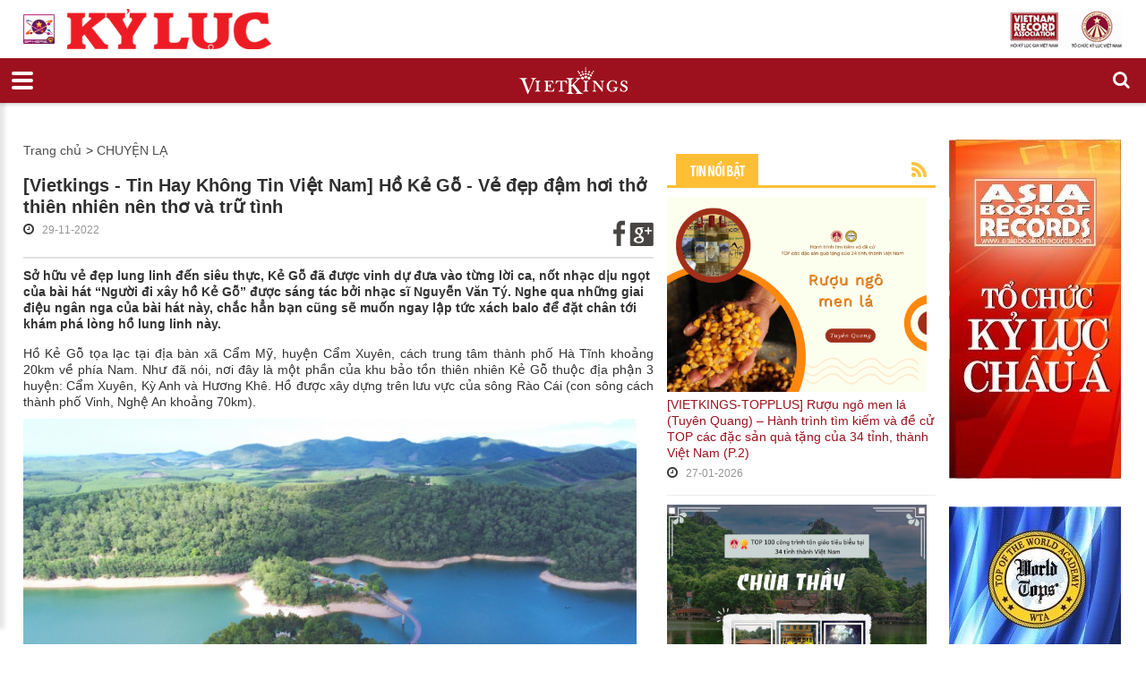

--- FILE ---
content_type: text/html; charset=utf-8
request_url: https://kyluc.vn/tin-tuc/tin-viet-nam/vietkings-tin-hay-khong-tin-viet-nam-ho-ke-go-ve-dep-dam-hoi-tho-thien-nhien-nen-tho-va-tru-tinh
body_size: 20686
content:


<!DOCTYPE html>
<html lang="vi" class="chrome chrome119 unknown js">
<head>
   <meta http-equiv="Content-Type" content="text/html; charset=utf-8">
   <meta http-equiv="content-language" content="vi"/>

    <meta name="viewport" content="width=device-width, initial-scale=1.0, maximum-scale=1.0, user-scalable=0">
    <meta name="format-detection" content="telephone=no">
    <meta property="fb:app_id" content="560931460721596" />
        <meta name="keywords" content="kỷ lục, ky luc, ky luc viet nam, kỷ lục việt nam, vietking, vietkings, xac lap, x&#225;c lập, xac lap ky luc, x&#225;c lập kỷ lục, &#253; ch&#237; kỷ lục, y chi ky luc" />
    <meta name="description" content="HỘI KỶ LỤC GIA VIỆT NAM - TỔ CHỨC KỶ LỤC VIỆT NAM (VIETKINGS)
">
    
<meta charset="utf-8">
    

    <link href="/css/print.style?v=rdMeGTx0yTRfzLUDnMjCe9L2ujT3M4G2TijEfPhEenU1" media="print" rel="stylesheet" type="text/css" />

    <link href="/styles/bt.css?v=mCGkJN4GyS1u3-rBKaOHsguuKmGEyBB65Tg6yujtieg1" media="all" rel="stylesheet" type="text/css" />

    <link href="/styles/Newsdetail.css?v=pKptiR9QYPoUHBIv_aMHe0OvZJ2m8PuXiA2ZjOu03vk1" media="all" rel="stylesheet" type="text/css" />




 
    <link rel="apple-touch-icon-precomposed" href="/Content/icon/57.png" sizes="57x57">
    <link rel="apple-touch-icon-precomposed" href="/Content/icon/76.png" sizes="76x76">
    <link rel="apple-touch-icon-precomposed" href="/Content/icon/120.png" sizes="120x120">
    <link rel="apple-touch-icon-precomposed" href="/Content/icon/152.png" sizes="152x152">
    <link rel="apple-touch-icon-precomposed" href="/Content/icon/180.png" sizes="180x180">
    <link rel="apple-touch-icon-precomposed" href="/Content/icon/192.png" sizes="192x192">
 

    <style type="text/css">table.minh-phu tr td {
    padding: 0 20px;
}</style>
    

    
            <style type="text/css">
            .autoListResult.ui-corner-all {
                border-radius: 0;
            }

            ul.autoListResult {
                list-style: none;
                background: none no-repeat #FFF !important;
                z-index: 999999 !important;
                border: 1px solid #AAAAAA;
                position: absolute;
                width: 180px !important;
                margin-left: 10px;
				display:none;
            }

            .autoListResult .ui-state-focus {
                background: none no-repeat #FFF !important;
            }

            ul.autoListResult.ui-menu .ui-menu-item a {
                padding: 0;
                margin: 0 !important;
                line-height: 22px;
                border-radius: 0;
                border: none;
                color: #000;
                display: block;
                padding-left:6px;
            }

            .ui-helper-hidden-accessible {
                display: none;
            }

            .autoListResult.ui-corner-all {
                border-radius: 0;
                
                width: 188px !important;
            }

                .autoListResult.ui-corner-all li a {
                    color: #000 !important;
                }

        </style>

        <title>[Vietkings - Tin Hay Kh&#244;ng Tin Việt Nam] Hồ Kẻ Gỗ - Vẻ đẹp đậm hơi thở thi&#234;n nhi&#234;n n&#234;n thơ v&#224; trữ t&#236;nh - HỘI KỶ LỤC GIA VIỆT NAM - TỔ CHỨC KỶ LỤC VIỆT NAM(VIETKINGS)</title>
<meta property="og:site_name" content="HỘI KỶ LỤC GIA VIỆT NAM - TỔ CHỨC KỶ LỤC VIỆT NAM(VIETKINGS)" /><meta property="og:url" content="https://kyluc.vn:443/tin-tuc/tin-viet-nam/vietkings-tin-hay-khong-tin-viet-nam-ho-ke-go-ve-dep-dam-hoi-tho-thien-nhien-nen-tho-va-tru-tinh" /><meta property="og:title" content="[Vietkings - Tin Hay Không Tin Việt Nam] Hồ Kẻ Gỗ - Vẻ đẹp đậm hơi thở thiên nhiên nên thơ và trữ tình" /><meta property="og:type" content="news" /><meta property="og:description" content="Sở hữu vẻ đẹp lung linh đến siêu thực, Kẻ Gỗ đã được vinh dự đưa vào từng lời ca, nốt nhạc dịu ngọt của bài hát “Người đi xây hồ Kẻ Gỗ” được sáng tác bởi nhạc sĩ Nguyễn Văn Tý. Nghe qua những giai điệu ngân nga của bài hát này, chắc hẳn bạn cũng sẽ muốn ngay lập tức xách balo để đặt chân tới khám phá lòng hồ lung linh này." /><meta property="og:image" content="http://kyluc.vn/userfiles/upload/images/modules/news/2022/11/28/0_image_2022-11-28_084006878.png" /><meta property="og:image:alt" content="0_image_2022-11-28_084006878.png" /><meta property="og:image:width" content="800" /><meta property="og:image:height" content="496" />

    




<script src="/js/default?v=gfcBCy2l55b4Rli36q6Hm4QMgl5s-GViCzxm6_9nGW01" type="text/javascript"></script>

    
    
<script>
  (function(i,s,o,g,r,a,m){i['GoogleAnalyticsObject']=r;i[r]=i[r]||function(){
  (i[r].q=i[r].q||[]).push(arguments)},i[r].l=1*new Date();a=s.createElement(o),
  m=s.getElementsByTagName(o)[0];a.async=1;a.src=g;m.parentNode.insertBefore(a,m)
  })(window,document,'script','//www.google-analytics.com/analytics.js','ga');

  ga('create', 'UA-29826889-1', 'auto');
  ga('send', 'pageview');

</script></head>
<body>

    <div class="page">
        <!--========================================================
                                    HEADER
          =========================================================-->
        <header class="header_border_none">
            <div id="stuck_container" class="stuck_container">
                <nav class="navbar navbar-default navbar-static-top ">
                    <div class="header-top">
                        <div class="container">
                            <div class="mangset">
                                <a class="ms-l" href="/"><img alt="" src="/Userfiles/Upload/images/logo/sphere.png" style="width: 35px; margin-right: 10px" /> <img alt="" src="/Userfiles/Upload/images/logo/ms-l.png" /> </a> <a class="ms-r" href="/"> <img alt="" src="/Userfiles/Upload/images/logo/ms-r.jpg" /> </a>
                            </div>
                            <div class="wr-logo">
                                <div class="logo">
                                    <a data-type="rd-navbar-brand" href="/"><img alt="" class="logo-main" src="/Userfiles/Upload/images/Logo/logo-2020.jpg" /></a> <a data-type="rd-navbar-brand" href="/" style="float:right; margin-left: 10px;"> <img alt="" class="logo-main" height="93" src="/Userfiles/Upload/images/Logo/logo-sphere.jpg" width="574" /> </a> <a data-type="rd-navbar-brand" href="http://worldrecordsuniversity.co.uk/intl/" style="float:right;" target="_blank"> </a>
                                </div>
                            </div>
                            <div class="wr-min-side">
<a href="/sitemap" class="min-side">Sitemap</a><span>&nbsp; |&nbsp;</span>
<a href="#" class="min-side">Đặt làm trang chủ</a>
<a target="_blank" href="http://vietkings.org" class="flag-en"><img src="/claw/sites/kyluc/images/flag-en.jpg" alt=""></a>
                            </div>
                        </div>
                        <div class="search-form off">
                            <div class="container bg-search-cont">
                                
			<form id="searchboxform-338" method="get" action="/tim-kiem" autocomplete="off">
				
						<label class="search-form_label" for="in">
						<input type="search" id="qsearchboxform-338" name="q" class="search-form_input" maxlength="150" placeholder="T&#236;m kiếm"
							   data-autocompleteurl="/modules/system/search/suggestterms" />
						<span class="search-form_liveout"></span> </label>
						<input type="hidden" data-emptymsg="Please enter keyword to search!" class="searchMessage" />
                <button type="submit" class="search-form_submit fa-search" value="" onclick="return searchModule.searchClick(this, &#39;#searchboxform-338&#39;);" />
			</form>


                            </div>
                        </div>
                    </div>
                    <div class="out-nav">
                        <div class="container">


    <ul class="navbar-nav sf-menu navbar-right" data-type="navbar">
            <li>
                <a href="/" class="" title="Trang chủ">Trang chủ</a>
            </li>
            <li>
                <a href="/gioi-thieu/" class="" title="Giới thiệu">Giới thiệu</a>
            </li>
            <li>
                <a href="/the-story-of-vietkings/" class="" title="THE STORY OF VIETKINGS">THE STORY OF VIETKINGS</a>
            </li>




        <li>
            <a href="/tin-tuc/ky-luc-viet-nam">Kỷ lục Việt Nam</a>
        </li>
        <li>
            <a href="/tin-tuc/ky-luc-dong-duong">Kỷ lục Đ&#244;ng Dương</a>
        </li>
        <li>
            <a href="/tin-tuc/ky-luc-asean">Kỷ lục ASEAN</a>
        </li>
        <li>
            <a href="/tin-tuc/ky-luc-chau-a">Kỷ lục Ch&#226;u &#193;</a>
        </li>
        <li>
            <a href="/tin-tuc/ky-luc-the-gioi">Kỷ lục thế giới</a>
        </li>
        <li>
            <a href="/tin-tuc/doc-ban">Độc Bản</a>
        </li>
        <li>
            <a href="/tin-tuc/thong-tin">Th&#244;ng tin</a>
        </li>
        <li>
            <a href="/tin-tuc/san-ky-luc">S&#224;n kỷ lục</a>
        </li>
        <li>
            <a href="/tin-tuc/de-xuat-ky-luc">Đề xuất kỷ lục</a>
        </li>
        <li>
            <a href="/tin-tuc/cong-dong-ky-luc-gia">Cộng đồng kỷ lục gia</a>
        </li>
        <li>
            <a href="/tin-tuc/top-best">Top - Best</a>
        </li>
        <li>
            <a href="/tin-tuc/hanh-trinh">H&#224;nh tr&#236;nh</a>
        </li>
            <li>
                <a href="/lien-he/" class="last" title="Li&#234;n hệ">Li&#234;n hệ</a>
            </li>
        <li>
            <div class="sform text-right"> <a class="search-form_toggle" href="#"></a> </div>
        </li>
    </ul>

                        </div>
                    </div>
                </nav>
            </div>
        </header>

        <!--========================================================
                                    CONTENT
          =========================================================-->

        <main class="homepage font-sub">
            <div class="container">

                <div class="col-md-12 col-sm-12 col-xs-12 show-print">
                    <div class="wr-logo-print">
                        <a data-type="rd-navbar-brand" href="/"><img alt="" class="logo-main" src="/Userfiles/Upload/images/Logo/logo-2020.jpg" /></a> <a data-type="rd-navbar-brand" href="/" style="float:right; margin-left: 10px;"> <img alt="" class="logo-main" height="93" src="/Userfiles/Upload/images/Logo/logo-sphere.jpg" width="574" /> </a> <a data-type="rd-navbar-brand" href="http://worldrecordsuniversity.co.uk/intl/" style="float:right;" target="_blank"> </a>
                    </div>
                    <div class="nav-print">


    <ul class="navbar-nav sf-menu navbar-right" data-type="navbar">
            <li>
                <a href="/" class="" title="Trang chủ">Trang chủ</a>
            </li>
            <li>
                <a href="/gioi-thieu/" class="" title="Giới thiệu">Giới thiệu</a>
            </li>
            <li>
                <a href="/the-story-of-vietkings/" class="" title="THE STORY OF VIETKINGS">THE STORY OF VIETKINGS</a>
            </li>




        <li>
            <a href="/tin-tuc/ky-luc-viet-nam">Kỷ lục Việt Nam</a>
        </li>
        <li>
            <a href="/tin-tuc/ky-luc-dong-duong">Kỷ lục Đ&#244;ng Dương</a>
        </li>
        <li>
            <a href="/tin-tuc/ky-luc-asean">Kỷ lục ASEAN</a>
        </li>
        <li>
            <a href="/tin-tuc/ky-luc-chau-a">Kỷ lục Ch&#226;u &#193;</a>
        </li>
        <li>
            <a href="/tin-tuc/ky-luc-the-gioi">Kỷ lục thế giới</a>
        </li>
        <li>
            <a href="/tin-tuc/doc-ban">Độc Bản</a>
        </li>
        <li>
            <a href="/tin-tuc/thong-tin">Th&#244;ng tin</a>
        </li>
        <li>
            <a href="/tin-tuc/san-ky-luc">S&#224;n kỷ lục</a>
        </li>
        <li>
            <a href="/tin-tuc/de-xuat-ky-luc">Đề xuất kỷ lục</a>
        </li>
        <li>
            <a href="/tin-tuc/cong-dong-ky-luc-gia">Cộng đồng kỷ lục gia</a>
        </li>
        <li>
            <a href="/tin-tuc/top-best">Top - Best</a>
        </li>
        <li>
            <a href="/tin-tuc/hanh-trinh">H&#224;nh tr&#236;nh</a>
        </li>
            <li>
                <a href="/lien-he/" class="last" title="Li&#234;n hệ">Li&#234;n hệ</a>
            </li>
        <li>
            <div class="sform text-right"> <a class="search-form_toggle" href="#"></a> </div>
        </li>
    </ul>

                    </div>
                </div>

                <div class="row">
                    <div class="col-md-7 col-sm-12 col-xs-12">
                        <div class="cnt-left">
                            


    <div class="wr-bar">
        <ul>
            <li><a href="/" title="">Trang chủ</a></li>
                        <li>
                &gt;
                <a href="/tin-tuc/tin-hay-khong-tin">
                    CHUYỆN LẠ
                </a>
            </li>

        </ul>
    </div>
    <div class="wr-title-dt">

        <h3>
            [Vietkings - Tin Hay Không Tin Việt Nam] Hồ Kẻ Gỗ - Vẻ đẹp đậm hơi thở thiên nhiên nên thơ và trữ tình
        </h3>
        <div class="wr-timer-cm-so">
            <div class="wr-timer-cm">
                <i class="fa fa-clock-o"></i>
                <p class="txt">29-11-2022</p>
            </div>

            <ul class="wr-so">
                <li>
                    <a href="http://www.facebook.com/sharer.php?u=https://kyluc.vn/tin-tuc/tin-viet-nam/vietkings-tin-hay-khong-tin-viet-nam-ho-ke-go-ve-dep-dam-hoi-tho-thien-nhien-nen-tho-va-tru-tinh" target="_blank">
                        <img src="/Claw/Sites/Default/Modules/News/Images/socialnetwork/icon_fb_news.png" alt="">
                    </a>
                </li>
                                <li>
                    <a href="https://plus.google.com/share?url=https://kyluc.vn/tin-tuc/tin-viet-nam/vietkings-tin-hay-khong-tin-viet-nam-ho-ke-go-ve-dep-dam-hoi-tho-thien-nhien-nen-tho-va-tru-tinh" target="_blank">
                        <img src="/Claw/Sites/Default/Modules/News/Images/socialnetwork/icon_g_news.png" alt="">
                    </a>
                </li>
            </ul>

        </div>
    </div>
    <p>
        <strong>
            Sở hữu vẻ đẹp lung linh đến siêu thực, Kẻ Gỗ đã được vinh dự đưa vào từng lời ca, nốt nhạc dịu ngọt của bài hát “Người đi xây hồ Kẻ Gỗ” được sáng tác bởi nhạc sĩ Nguyễn Văn Tý. Nghe qua những giai điệu ngân nga của bài hát này, chắc hẳn bạn cũng sẽ muốn ngay lập tức xách balo để đặt chân tới khám phá lòng hồ lung linh này.
        </strong>
    </p>
    <div class="article-content lazy-img-detail">
        <p class="normalPara" style="box-sizing: border-box; margin: 0px 0px 10px; padding: 0px; font-family: Roboto-Regular, Helvetica, sans-serif; font-size: 16px; text-align: justify;"><span style="font-size:14px;"><span style="font-family:arial,helvetica,sans-serif;">Hồ Kẻ Gỗ tọa lạc tại địa b&agrave;n x&atilde; Cẩm Mỹ, huyện Cẩm Xuy&ecirc;n, c&aacute;ch trung t&acirc;m th&agrave;nh phố H&agrave; Tĩnh khoảng 20km về ph&iacute;a Nam. Như đ&atilde; n&oacute;i, nơi đ&acirc;y l&agrave; một phần của khu bảo tồn thi&ecirc;n nhi&ecirc;n Kẻ Gỗ thuộc địa phận 3 huyện: Cẩm Xuy&ecirc;n, Kỳ Anh v&agrave; Hương Kh&ecirc;. Hồ được x&acirc;y dựng tr&ecirc;n lưu vực của s&ocirc;ng R&agrave;o C&aacute;i (con s&ocirc;ng c&aacute;ch th&agrave;nh phố Vinh, Nghệ An khoảng 70km).</span></span></p>

<table class="MASTERCMS_TPL_TABLE" style="margin: 0px 10px 8px 0px; padding: 0px; border-spacing: 0px; border-collapse: collapse; background-image: none; background-position: 0px 0px; background-size: initial; background-repeat: repeat; background-attachment: scroll; background-origin: initial; background-clip: initial; font-size: 12px; line-height: 14px; width: 685px; max-width: 100%; font-family: Roboto-Regular, Helvetica, sans-serif;">
	<tbody style="box-sizing: border-box; margin: 0px; padding: 0px;">
		<tr style="box-sizing: border-box; margin: 0px; padding: 0px;">
			<td style="box-sizing: border-box; margin: 0px; padding: 0px; text-align: center; line-height: 0;">
			<p style="text-align:center"><a class="fancybox-button" href="https://cdn.petrotimes.vn/stores/news_dataimages/2022/112022/21/10/tp-110-9485-1657268435160-1657268435338211051775820221121105331.jpg?rt=20221121105337" rel="fancybox-button" style="box-sizing: border-box; margin: 0px; padding: 0px; background-color: transparent; color: rgb(51, 51, 51); text-decoration-line: none; border: none;" target="_blank" title="Vẻ đẹp của hồ Kẻ Gỗ không chỉ nằm ở thiên nhiên núi rừng mà điểm nhấn là cây cầu dẫn ra đảo. Ảnh: Tienphong"><img alt="Hồ Kẻ Gỗ - Vẻ đẹp đậm hơi thở thiên nhiên nên thơ và trữ tình" class="__img_mastercms" data-src="https://cdn.petrotimes.vn/stores/news_dataimages/2022/112022/21/10/tp-110-9485-1657268435160-1657268435338211051775820221121105331.jpg?rt=20221121105337" style="box-sizing: border-box; margin: 0px; padding: 0px; vertical-align: middle; max-width: 100%; width: 685px; overflow: hidden; height: auto !important;" title="Hồ Kẻ Gỗ - Vẻ đẹp đậm hơi thở thiên nhiên nên thơ và trữ tình" /></a></p>
			</td>
		</tr>
		<tr style="box-sizing: border-box; margin: 0px; padding: 0px;">
			<td style="box-sizing: border-box; margin: 0px; padding: 8px; background-color: rgb(229, 229, 229); font-size: 14px; font-style: italic; line-height: 1.6; text-align: center;"><span style="font-size:14px;"><span style="font-family:arial,helvetica,sans-serif;">Vẻ đẹp của hồ Kẻ Gỗ kh&ocirc;ng chỉ nằm ở thi&ecirc;n nhi&ecirc;n n&uacute;i rừng m&agrave; điểm nhấn l&agrave; c&acirc;y cầu dẫn ra đảo. Ảnh: Tienphong</span></span></td>
		</tr>
	</tbody>
</table>

<p class="normalPara" style="box-sizing: border-box; margin: 0px 0px 10px; padding: 0px; font-family: Roboto-Regular, Helvetica, sans-serif; font-size: 16px; text-align: justify;"><span style="font-size:14px;"><span style="font-family:arial,helvetica,sans-serif;"><span style="box-sizing: border-box; margin: 0px; padding: 0px; font-weight: 700;">Hồ Kẻ Gỗ</span>&nbsp;sở hữu vẻ đẹp hoang sơ nhưng cũng kh&ocirc;ng k&eacute;m phần hữu t&igrave;nh so với những hồ nước tự nhi&ecirc;n kh&aacute;c. Du kh&aacute;ch đến đ&acirc;y sẽ được thả m&igrave;nh giữa thi&ecirc;n nhi&ecirc;n bao la v&agrave; hoang sơ, với những d&atilde;y n&uacute;i, ngọn đồi xa xa tạo th&agrave;nh những bờ đ&ecirc; tự nhi&ecirc;n cho hồ, khung cảnh xanh m&aacute;t phủ k&iacute;n c&acirc;y xanh. Thấp tho&aacute;ng giữa hồ l&agrave; một v&agrave;i chiếc thuyền nhỏ của ngư phủ khiến du kh&aacute;ch cảm nhận r&otilde; đời sống thanh b&igrave;nh, giản dị. Tất cả đều sẽ được phản chiếu qua chiếc &ldquo;gương&rdquo; tại hồ, với l&agrave;n nước trong xanh tươi m&aacute;t, khiến mọi thứ trong mắt du kh&aacute;ch trở n&ecirc;n lung linh v&agrave; n&ecirc;n thơ hơn bao giờ hết.</span></span></p>

<table class="MASTERCMS_TPL_TABLE" style="margin: 0px 10px 8px 0px; padding: 0px; border-spacing: 0px; border-collapse: collapse; background-image: none; background-position: 0px 0px; background-size: initial; background-repeat: repeat; background-attachment: scroll; background-origin: initial; background-clip: initial; font-size: 12px; line-height: 14px; width: 685px; max-width: 100%; font-family: Roboto-Regular, Helvetica, sans-serif;">
	<tbody style="box-sizing: border-box; margin: 0px; padding: 0px;">
		<tr style="box-sizing: border-box; margin: 0px; padding: 0px;">
			<td style="box-sizing: border-box; margin: 0px; padding: 0px; text-align: center; line-height: 0;">
			<p style="text-align:center"><a class="fancybox-button" href="https://cdn.petrotimes.vn/stores/news_dataimages/2022/112022/21/10/520221121105326.jpg?rt=20221121105514" rel="fancybox-button" style="box-sizing: border-box; margin: 0px; padding: 0px; background-color: transparent; color: rgb(51, 51, 51); text-decoration-line: none; border: none;" target="_blank"><img alt="Hồ Kẻ Gỗ - Vẻ đẹp đậm hơi thở thiên nhiên nên thơ và trữ tình" class="__img_mastercms" data-src="https://cdn.petrotimes.vn/stores/news_dataimages/2022/112022/21/10/520221121105326.jpg?rt=20221121105514" style="box-sizing: border-box; margin: 0px; padding: 0px; vertical-align: middle; max-width: 100%; width: 685px; overflow: hidden; height: auto !important;" title="Hồ Kẻ Gỗ - Vẻ đẹp đậm hơi thở thiên nhiên nên thơ và trữ tình" /></a></p>
			</td>
		</tr>
	</tbody>
</table>

<p class="normalPara" style="box-sizing: border-box; margin: 0px 0px 10px; padding: 0px; font-family: Roboto-Regular, Helvetica, sans-serif; font-size: 16px; text-align: justify;"><span style="font-size:14px;"><span style="font-family:arial,helvetica,sans-serif;">V&agrave;o những ng&agrave;y h&egrave; nắng n&oacute;ng, hay những l&uacute;c cần được t&igrave;m sự y&ecirc;n b&igrave;nh, nơi đ&acirc;y ch&iacute;nh l&agrave; chốn l&yacute; tưởng để du kh&aacute;ch c&oacute; thể bỏ lại sau lưng những muộn phiền, tạm g&aacute;c lại những lo &acirc;u m&agrave; đến đ&acirc;y h&ograve;a m&igrave;nh v&agrave;o kh&ocirc;ng gian bao la của n&uacute;i rừng, h&iacute;t thở kh&ocirc;ng kh&iacute; trong l&agrave;nh, ngắm nh&igrave;n mặt hồ m&ecirc;nh m&ocirc;ng c&ugrave;ng với lắng nghe tiếng gi&oacute; trời.</span></span></p>

<p class="normalPara" style="box-sizing: border-box; margin: 0px 0px 10px; padding: 0px; font-family: Roboto-Regular, Helvetica, sans-serif; font-size: 16px; text-align: justify;"><span style="font-size:14px;"><span style="font-family:arial,helvetica,sans-serif;">Đặt ch&acirc;n tới đ&acirc;y, mọi người sẽ c&oacute; cơ hội để tham quan v&agrave; check in được c&aacute;c khung cảnh đẹp nhất như:</span></span></p>

<section id="adop-hybrid-2435" style="box-sizing: border-box; margin: 0px 0px 0px auto; padding: 0px; display: flex; font-family: Roboto-Regular, Helvetica, sans-serif; font-size: 16px; width: auto; justify-content: center; text-align: center;">
<div class="adsLeftCol clearfix" style="box-sizing: border-box; margin: 0px; padding: 0px 0px 10px; clear: both;">
<div class="clearfix" style="box-sizing: border-box; margin: 0px; padding: 0px; clear: both;">&nbsp;</div>
</div>
</section>

<table class="MASTERCMS_TPL_TABLE" style="margin: 0px 10px 8px 0px; padding: 0px; border-spacing: 0px; border-collapse: collapse; background-image: none; background-position: 0px 0px; background-size: initial; background-repeat: repeat; background-attachment: scroll; background-origin: initial; background-clip: initial; font-size: 12px; line-height: 14px; width: 685px; max-width: 100%; font-family: Roboto-Regular, Helvetica, sans-serif;">
	<tbody style="box-sizing: border-box; margin: 0px; padding: 0px;">
		<tr style="box-sizing: border-box; margin: 0px; padding: 0px;">
			<td style="box-sizing: border-box; margin: 0px; padding: 0px; text-align: center; line-height: 0;">
			<p style="text-align:center"><a class="fancybox-button" href="https://cdn.petrotimes.vn/stores/news_dataimages/2022/112022/21/10/tp-ho-09-66-1657268420912-1657268421030152572763020221121105334.jpg?rt=20221121110330" rel="fancybox-button" style="box-sizing: border-box; margin: 0px; padding: 0px; background-color: transparent; color: rgb(51, 51, 51); text-decoration-line: none; border: none;" target="_blank"><img alt="Hồ Kẻ Gỗ - Vẻ đẹp đậm hơi thở thiên nhiên nên thơ và trữ tình" class="__img_mastercms" data-src="https://cdn.petrotimes.vn/stores/news_dataimages/2022/112022/21/10/tp-ho-09-66-1657268420912-1657268421030152572763020221121105334.jpg?rt=20221121110330" style="box-sizing: border-box; margin: 0px; padding: 0px; vertical-align: middle; max-width: 100%; width: 685px; overflow: hidden; height: auto !important;" title="Hồ Kẻ Gỗ - Vẻ đẹp đậm hơi thở thiên nhiên nên thơ và trữ tình" /></a></p>
			</td>
		</tr>
	</tbody>
</table>

<p class="normalPara" style="box-sizing: border-box; margin: 0px 0px 10px; padding: 0px; font-family: Roboto-Regular, Helvetica, sans-serif; font-size: 16px; text-align: justify;"><span style="font-size:14px;"><span style="font-family:arial,helvetica,sans-serif;"><span style="box-sizing: border-box; margin: 0px; padding: 0px; font-weight: 700;">Du ngoạn tr&ecirc;n hồ</span></span></span></p>

<p class="normalPara" style="box-sizing: border-box; margin: 0px 0px 10px; padding: 0px; font-family: Roboto-Regular, Helvetica, sans-serif; font-size: 16px; text-align: justify;"><span style="font-size:14px;"><span style="font-family:arial,helvetica,sans-serif;">Đầu ti&ecirc;n, khi đến với hồ Kẻ Gỗ du kh&aacute;ch sẽ cảm nhận được sự thư th&aacute;i v&agrave; thoải m&aacute;i nhất m&agrave; nơi đ&acirc;y đem lại. Với kh&ocirc;ng gian hồ rộng, tho&aacute;ng m&aacute;t v&agrave; c&oacute; những cơn gi&oacute; thổi l&agrave;m xua tan đi c&aacute;i nắng của ng&agrave;y h&egrave; oi ả. Đồng thời, du kh&aacute;ch sẽ được nghỉ ngơi rời xa phố phường bụi bặm để c&oacute; những gi&acirc;y ph&uacute;t thư gi&atilde;n nhất.</span></span></p>

<section id="ads-2382" style="box-sizing: border-box; margin: 0px auto; padding: 0px; font-family: Roboto-Regular, Helvetica, sans-serif; font-size: 16px; width: auto; height: auto; justify-content: center; text-align: center;">
<div class="adsLeftCol clearfix" style="box-sizing: border-box; margin: 0px; padding: 0px 0px 10px; clear: both;">
<div class="clearfix" style="box-sizing: border-box; margin: 0px; padding: 0px; clear: both;"><zone id="jp0kuqu2" style="box-sizing: border-box; margin: 0px; padding: 0px;"></zone></div>
</div>
</section>

<p class="normalPara" style="box-sizing: border-box; margin: 0px 0px 10px; padding: 0px; font-family: Roboto-Regular, Helvetica, sans-serif; font-size: 16px; text-align: justify;"><span style="font-size:14px;"><span style="font-family:arial,helvetica,sans-serif;">Bạn c&oacute; thể chọn đi du thuyền kh&aacute;m ph&aacute; l&ograve;ng hồ. Ngồi tr&ecirc;n những chiếc thuyền mộc du kh&aacute;ch sẽ được người d&acirc;n địa phương đưa đi tham quan l&ograve;ng hồ tuyệt đẹp. Mặt hồ phẳng lặng, nước trong xanh du kh&aacute;ch c&oacute; thể thả m&igrave;nh xuống d&ograve;ng nước trong xanh m&aacute;t lạnh của hồ Kẻ Gỗ.</span></span></p>

<p class="normalPara" style="box-sizing: border-box; margin: 0px 0px 10px; padding: 0px; font-family: Roboto-Regular, Helvetica, sans-serif; font-size: 16px; text-align: justify;"><span style="font-size:14px;"><span style="font-family:arial,helvetica,sans-serif;"><span style="box-sizing: border-box; margin: 0px; padding: 0px; font-weight: 700;">Check in tr&agrave;n ch&iacute;nh hồ Kẻ Gỗ</span></span></span></p>

<p class="normalPara" style="box-sizing: border-box; margin: 0px 0px 10px; padding: 0px; font-family: Roboto-Regular, Helvetica, sans-serif; font-size: 16px; text-align: justify;"><span style="font-size:14px;"><span style="font-family:arial,helvetica,sans-serif;">B&ecirc;n cạnh việc tham quan đi thuyền tr&ecirc;n hồ th&igrave; du kh&aacute;ch kh&ocirc;ng n&ecirc;n bỏ lỡ cơ hội để check in tại đ&acirc;y. Du kh&aacute;ch sẽ được chi&ecirc;m ngưỡng một khung cảnh thi&ecirc;n nhi&ecirc;n đẹp m&ecirc; người. C&aacute;c bạn đừng bỏ lỡ cơ hội check in c&aacute;c bức h&igrave;nh đẹp nhất tại hồ Kẻ Gỗ.</span></span></p>

<table class="MASTERCMS_TPL_TABLE" style="margin: 0px 10px 8px 0px; padding: 0px; border-spacing: 0px; border-collapse: collapse; background-image: none; background-position: 0px 0px; background-size: initial; background-repeat: repeat; background-attachment: scroll; background-origin: initial; background-clip: initial; font-size: 12px; line-height: 14px; width: 685px; max-width: 100%; font-family: Roboto-Regular, Helvetica, sans-serif;">
	<tbody style="box-sizing: border-box; margin: 0px; padding: 0px;">
		<tr style="box-sizing: border-box; margin: 0px; padding: 0px;">
			<td style="box-sizing: border-box; margin: 0px; padding: 0px; text-align: center; line-height: 0;">
			<p style="text-align:center"><a class="fancybox-button" href="https://cdn.petrotimes.vn/stores/news_dataimages/2022/112022/21/10/1p-1-5339-1657268450985-165726845114550016877220221121105323.jpg?rt=20221121110342" rel="fancybox-button" style="box-sizing: border-box; margin: 0px; padding: 0px; background-color: transparent; color: rgb(51, 51, 51); text-decoration-line: none; border: none;" target="_blank"><img alt="Hồ Kẻ Gỗ - Vẻ đẹp đậm hơi thở thiên nhiên nên thơ và trữ tình" class="__img_mastercms" data-src="https://cdn.petrotimes.vn/stores/news_dataimages/2022/112022/21/10/1p-1-5339-1657268450985-165726845114550016877220221121105323.jpg?rt=20221121110342" style="box-sizing: border-box; margin: 0px; padding: 0px; vertical-align: middle; max-width: 100%; width: 685px; overflow: hidden; height: auto !important;" title="Hồ Kẻ Gỗ - Vẻ đẹp đậm hơi thở thiên nhiên nên thơ và trữ tình" /></a></p>
			</td>
		</tr>
	</tbody>
</table>

<p class="normalPara" style="box-sizing: border-box; margin: 0px 0px 10px; padding: 0px; font-family: Roboto-Regular, Helvetica, sans-serif; font-size: 16px; text-align: justify;"><span style="font-size:14px;"><span style="font-family:arial,helvetica,sans-serif;"><span style="box-sizing: border-box; margin: 0px; padding: 0px; font-weight: 700;">Check in cầu vượt hồ Kẻ Gỗ</span></span></span></p>

<p class="normalPara" style="box-sizing: border-box; margin: 0px 0px 10px; padding: 0px; font-family: Roboto-Regular, Helvetica, sans-serif; font-size: 16px; text-align: justify;"><span style="font-size:14px;"><span style="font-family:arial,helvetica,sans-serif;">Tại hồ Kẻ Gỗ du kh&aacute;ch kh&ocirc;ng bỏ qua điểm cầu vượt Kẻ Gỗ. Cầu vượt n&agrave;y được rất nhiều du kh&aacute;ch nhận x&eacute;t l&agrave; nơi thơ mộng. Với chiều d&agrave;i khoảng khoảng 132 m&eacute;t v&agrave; uốn h&igrave;nh chữ C nối v&agrave;o đến đền thờ Tổng B&iacute; thư L&ecirc; Duẩn. Đứng từ tr&ecirc;n c&acirc;y cầu vượt Kẻ Gỗ du kh&aacute;ch sẽ kh&ocirc;ng khỏi ngỡ ng&agrave;ng trước vẻ đẹp b&igrave;nh y&ecirc;n ở nơi đ&acirc;y.</span></span></p>

<p class="normalPara" style="box-sizing: border-box; margin: 0px 0px 10px; padding: 0px; font-family: Roboto-Regular, Helvetica, sans-serif; font-size: 16px; text-align: justify;"><span style="font-size:14px;"><span style="font-family:arial,helvetica,sans-serif;"><span style="box-sizing: border-box; margin: 0px; padding: 0px; font-weight: 700;">Gh&eacute; thăm đền thờ Tổng B&iacute; thư L&ecirc; Duẩn</span></span></span></p>

<p class="normalPara" style="box-sizing: border-box; margin: 0px 0px 10px; padding: 0px; font-family: Roboto-Regular, Helvetica, sans-serif; font-size: 16px; text-align: justify;"><span style="font-size:14px;"><span style="font-family:arial,helvetica,sans-serif;">Tại hồ Kẻ Gỗ c&oacute; đền thờ Tổng B&iacute; thư L&ecirc; Duẩn. V&igrave; thế, khi tới đ&acirc;y du kh&aacute;ch kh&ocirc;ng thể bỏ qua địa điểm n&agrave;y. Tới đ&acirc;y, bạn kh&ocirc;ng chỉ d&acirc;ng hương để tưởng nhớ đến c&ocirc;ng lao to lớn của đồng ch&iacute; L&ecirc; Duẩn, c&aacute;c anh h&ugrave;ng liệt sĩ m&agrave; c&ograve;n l&agrave; nơi mọi người c&oacute; thể t&igrave;m hiểu về n&eacute;t văn h&oacute;a nơi n&agrave;y.</span></span></p>

<table class="MASTERCMS_TPL_TABLE" style="margin: 0px 10px 8px 0px; padding: 0px; border-spacing: 0px; border-collapse: collapse; background-image: none; background-position: 0px 0px; background-size: initial; background-repeat: repeat; background-attachment: scroll; background-origin: initial; background-clip: initial; font-size: 12px; line-height: 14px; width: 685px; max-width: 100%; font-family: Roboto-Regular, Helvetica, sans-serif;">
	<tbody style="box-sizing: border-box; margin: 0px; padding: 0px;">
		<tr style="box-sizing: border-box; margin: 0px; padding: 0px;">
			<td style="box-sizing: border-box; margin: 0px; padding: 0px; text-align: center; line-height: 0;">
			<p style="text-align:center"><a class="fancybox-button" href="https://cdn.petrotimes.vn/stores/news_dataimages/2022/112022/21/10/ho220221121105330.jpg?rt=20221121110351" rel="fancybox-button" style="box-sizing: border-box; margin: 0px; padding: 0px; background-color: transparent; color: rgb(51, 51, 51); text-decoration-line: none; border: none;" target="_blank"><img alt="Hồ Kẻ Gỗ - Vẻ đẹp đậm hơi thở thiên nhiên nên thơ và trữ tình" class="__img_mastercms" data-src="https://cdn.petrotimes.vn/stores/news_dataimages/2022/112022/21/10/ho220221121105330.jpg?rt=20221121110351" style="box-sizing: border-box; margin: 0px; padding: 0px; vertical-align: middle; max-width: 100%; width: 685px; overflow: hidden; height: auto !important;" title="Hồ Kẻ Gỗ - Vẻ đẹp đậm hơi thở thiên nhiên nên thơ và trữ tình" /></a></p>
			</td>
		</tr>
	</tbody>
</table>

<p class="normalPara" style="box-sizing: border-box; margin: 0px 0px 10px; padding: 0px; font-family: Roboto-Regular, Helvetica, sans-serif; font-size: 16px; text-align: justify;"><span style="font-size:14px;"><span style="font-family:arial,helvetica,sans-serif;"><span style="box-sizing: border-box; margin: 0px; padding: 0px; font-weight: 700;">Cắm trại hồ Kẻ Gỗ</span></span></span></p>

<p class="normalPara" style="box-sizing: border-box; margin: 0px 0px 10px; padding: 0px; font-family: Roboto-Regular, Helvetica, sans-serif; font-size: 16px; text-align: justify;"><span style="font-size:14px;"><span style="font-family:arial,helvetica,sans-serif;">Hoạt động th&uacute; vị tại hồ Kẻ Gỗ m&agrave; du kh&aacute;ch kh&ocirc;ng thể bỏ qua đ&oacute; l&agrave; cắm trại. Đ&acirc;y ch&iacute;nh l&agrave; hoạt động tuyệt vời để mọi người c&oacute; thể c&ugrave;ng nhau vui vẻ b&ecirc;n người th&acirc;n, bạn b&egrave;. Mọi người n&ecirc;n chuẩn bị đồ ăn mang theo để ăn trưa.</span></span></p>

<p class="normalPara" style="box-sizing: border-box; margin: 0px 0px 10px; padding: 0px; font-family: Roboto-Regular, Helvetica, sans-serif; font-size: 16px; text-align: justify;"><span style="font-size:14px;"><span style="font-family:arial,helvetica,sans-serif;">Ngo&agrave;i mục đ&iacute;ch thủy lợi, nơi đ&acirc;y c&ograve;n được xem l&agrave; khu du lịch sinh th&aacute;i hồ Kẻ Gỗ hấp dẫn của H&agrave; Tĩnh. Đến đ&acirc;y, bạn c&oacute; thể thu&ecirc; thuyền của người d&acirc;n địa phương, lướt nhẹ tr&ecirc;n mặt nước tĩnh lặng, kh&aacute;m ph&aacute; thi&ecirc;n nhi&ecirc;n hoang sơ v&agrave; ngắm nh&igrave;n vẻ đẹp trữ t&igrave;nh tr&ecirc;n l&ograve;ng hồ rộng lớn.</span></span></p>

<p class="normalPara" style="box-sizing: border-box; margin: 0px 0px 10px; padding: 0px; font-family: Roboto-Regular, Helvetica, sans-serif; font-size: 16px; text-align: right;"><span style="font-size:14px;"><span style="font-family:arial,helvetica,sans-serif;">Theo Petrotimes</span></span></p>

<p class="normalPara" style="box-sizing: border-box; margin: 0px 0px 10px; padding: 0px; font-family: Roboto-Regular, Helvetica, sans-serif; font-size: 16px; text-align: right;"><span style="font-size:14px;"><span style="font-family:arial,helvetica,sans-serif;">https://dulich.petrotimes.vn/ho-ke-go-ve-dep-dam-hoi-tho-thien-nhien-nen-tho-va-tru-tinh-671964.html</span></span></p>

    </div>


<div class="group-block">
    <div class="row">
        <div class="col-md-12 col-sm-12 col-xs-12">
            <div class="adv-1 adv-1-mb">
                


    <div data-transit-value="3000">
            <a href="/quang-cao/87/bao-tang-ky-luc-viet-nam-mobile" target=&quot;_blank&quot; title="Bảo t&#224;ng Kỷ lục Việt Nam mobile">
                <img src="/userfiles/upload/images/modules/AdvBanner/0_banner-web-2-08.jpg" alt="Bảo t&#224;ng Kỷ lục Việt Nam mobile" />
            </a>
    </div>

            </div>
            <div class="adv-1">
                


    <div data-transit-value="3000">
            <a href="/quang-cao/320/coca-cola" target=&quot;_blank&quot; title="COCA COLA">
                <img src="/userfiles/upload/images/modules/AdvBanner/0_banner-Coca-Cola-01.jpg" alt="COCA COLA" />
            </a>
    </div>

            </div>
        </div>
    </div>
</div>





                            <div class="wr-tin-khac">
                                


    <div class="title-tk"><h2>Các tin khác</h2></div>
    <div class="row">
            <div class="col-md-4 col-sm-4 col-xs-3 col-ml-6">
                <div class="hot-news-2 setheight">
                        <div class="positionicon">
                            <a href="/tin-tuc/tin-viet-nam/vietkings-tin-hay-khong-tin-viet-nam-chiem-nguong-ky-quan-da-chong-o-quang-ninh"> 
                                <img src="/userfiles/upload/_thumbs/images/modules/news/2022/11/28/0_image_2022-11-28_080416001.png" alt="0_image_2022-11-28_080416001.png" style="width: 213px; height: 160px;" />
                            </a>
                        </div>

                    <p>
                        <a href="/tin-tuc/tin-viet-nam/vietkings-tin-hay-khong-tin-viet-nam-chiem-nguong-ky-quan-da-chong-o-quang-ninh">
                            [Vietkings - Tin Hay Không Tin Việt Nam] Chiêm ngưỡng kỳ quan đá chồng ở Quảng Ninh
                        </a>
                    </p>

                        <i class="fa fa-clock-o"></i>
                        <p class="txt">28-11-2022</p>

                </div>
            </div>
            <div class="col-md-4 col-sm-4 col-xs-3 col-ml-6">
                <div class="hot-news-2 setheight">
                        <div class="positionicon">
                            <a href="/tin-tuc/tin-viet-nam/vietkings-tin-hay-khong-tin-viet-nam-bo-suu-tap-tien-co-viet-nam-doc-nhat-vo-nhi-duoc-dinh-gia-trieu-usd"> 
                                <img src="/userfiles/upload/_thumbs/images/modules/news/2022/11/28/0_image_2022-11-28_080238479.png" alt="0_image_2022-11-28_080238479.png" style="width: 213px; height: 160px;" />
                            </a>
                        </div>

                    <p>
                        <a href="/tin-tuc/tin-viet-nam/vietkings-tin-hay-khong-tin-viet-nam-bo-suu-tap-tien-co-viet-nam-doc-nhat-vo-nhi-duoc-dinh-gia-trieu-usd">
                            [Vietkings - Tin Hay Không Tin Việt Nam] Bộ sưu tập tiền cổ Việt Nam độc nhất vô nhị được định giá triệu USD
                        </a>
                    </p>

                        <i class="fa fa-clock-o"></i>
                        <p class="txt">28-11-2022</p>

                </div>
            </div>
            <div class="col-md-4 col-sm-4 col-xs-3 col-ml-6">
                <div class="hot-news-2 setheight">
                        <div class="positionicon">
                            <a href="/tin-tuc/tin-viet-nam/vietkings-tin-hay-khong-tin-viet-nam-ngam-deo-ngang-tru-tinh-o-doi-thuc-chinh-phuc-cong-troi-co-kinh-tren-dinh-deo"> 
                                <img src="/userfiles/upload/_thumbs/images/modules/news/2022/11/25/0_image_2022-11-25_144339286.png" alt="0_image_2022-11-25_144339286.png" style="width: 213px; height: 160px;" />
                            </a>
                        </div>

                    <p>
                        <a href="/tin-tuc/tin-viet-nam/vietkings-tin-hay-khong-tin-viet-nam-ngam-deo-ngang-tru-tinh-o-doi-thuc-chinh-phuc-cong-troi-co-kinh-tren-dinh-deo">
                            [Vietkings - Tin Hay Không Tin Việt Nam] Ngắm đèo Ngang trữ tình ở đời thực, chinh phục 'cổng trời' cổ kính trên đỉnh đèo
                        </a>
                    </p>

                        <i class="fa fa-clock-o"></i>
                        <p class="txt">26-11-2022</p>

                </div>
            </div>
            <div class="col-md-4 col-sm-4 col-xs-3 col-ml-6">
                <div class="hot-news-2 setheight">
                        <div class="positionicon">
                            <a href="/tin-tuc/tin-viet-nam/vietkings-tin-hay-khong-tin-viet-nam-bau-trang-cung-duong-ven-bien-dep-nhat-viet-nam"> 
                                <img src="/userfiles/upload/_thumbs/images/modules/news/2022/11/23/0_image_2022-11-23_153234976.png" alt="0_image_2022-11-23_153234976.png" style="width: 213px; height: 160px;" />
                            </a>
                        </div>

                    <p>
                        <a href="/tin-tuc/tin-viet-nam/vietkings-tin-hay-khong-tin-viet-nam-bau-trang-cung-duong-ven-bien-dep-nhat-viet-nam">
                            [Vietkings - Tin Hay Không Tin Việt Nam] Bàu Trắng - Cung đường ven biển đẹp nhất Việt Nam
                        </a>
                    </p>

                        <i class="fa fa-clock-o"></i>
                        <p class="txt">25-11-2022</p>

                </div>
            </div>
            <div class="col-md-4 col-sm-4 col-xs-3 col-ml-6">
                <div class="hot-news-2 setheight">
                        <div class="positionicon">
                            <a href="/tin-tuc/tin-viet-nam/vietkings-tin-hay-khong-tin-viet-nam-doc-da-co-cau-truc-la-dep-tua-ai-cap-thu-nho-o-gia-lai"> 
                                <img src="/userfiles/upload/_thumbs/images/modules/news/2022/11/23/0_image_2022-11-23_153455065.png" alt="0_image_2022-11-23_153455065.png" style="width: 213px; height: 160px;" />
                            </a>
                        </div>

                    <p>
                        <a href="/tin-tuc/tin-viet-nam/vietkings-tin-hay-khong-tin-viet-nam-doc-da-co-cau-truc-la-dep-tua-ai-cap-thu-nho-o-gia-lai">
                            [Vietkings - Tin Hay Không Tin Việt Nam] Dốc đá có cấu trúc lạ, đẹp tựa 'Ai Cập thu nhỏ' ở Gia Lai
                        </a>
                    </p>

                        <i class="fa fa-clock-o"></i>
                        <p class="txt">25-11-2022</p>

                </div>
            </div>
            <div class="col-md-4 col-sm-4 col-xs-3 col-ml-6">
                <div class="hot-news-2 setheight">
                        <div class="positionicon">
                            <a href="/tin-tuc/tin-viet-nam/vietkings-tin-hay-khong-tin-viet-nam-dinh-phuong-hoang-quang-ninh-ve-dep-tho-mong-cua-thien-nhien"> 
                                <img src="/userfiles/upload/_thumbs/images/modules/news/2022/11/23/0_image_2022-11-23_151540178.png" alt="0_image_2022-11-23_151540178.png" style="width: 213px; height: 160px;" />
                            </a>
                        </div>

                    <p>
                        <a href="/tin-tuc/tin-viet-nam/vietkings-tin-hay-khong-tin-viet-nam-dinh-phuong-hoang-quang-ninh-ve-dep-tho-mong-cua-thien-nhien">
                            [Vietkings - Tin Hay Không Tin Việt Nam] Đỉnh Phượng Hoàng (Quảng Ninh): Vẻ đẹp thơ mộng của thiên nhiên
                        </a>
                    </p>

                        <i class="fa fa-clock-o"></i>
                        <p class="txt">24-11-2022</p>

                </div>
            </div>
    </div>


                            </div>
                            <!-- /tin khac -->
                            <div class="clearfix"></div>
                            <div class="group-block">
                                <div class="row">
                                    <div class="col-md-12 col-sm-12 col-xs-12">
                                        <div class="adv-1">
                                            


    <div data-transit-value="3000">
    </div>

                                        </div>
                                    </div>
                                </div>
                            </div>
                        </div>
                        <!-- /cnt-left -->
                    </div>
                    <div class="col-md-3 col-sm-6 col-xs-12 mt-mb-0">
                        <div class="cnt-right">
                            <div class="row">
                                <div class="col-md-12 col-sm-12 col-xs-12 smal-pad-l">
                                    <div class="adv-2">
                                        


    <div data-transit-value="3000">
    </div>

                                    </div>
                                </div>
                            </div>
                            <!-- /row -->
                            <div class="row col-smal">
                                <div class="col-md-12 col-sm-12 col-xs-12 smal-pad-l">
                                    <div class="group-block">
                                        


    <div class="title1">
        <h2>Tin nổi bật</h2>
        <a target="_blank" class="rss" href="/rss/tin-noi-bat"><img alt="ico-rss" src="/claw/sites/kyluc/images/ico-rss.png"></a>
    </div>
        <div class="hot-news-2">
                <div class="positionicon">
                    <a href="/tin-tuc/top-best/vietkings-topplus-ruou-ngo-men-la-tuyen-quang-hanh-trinh-tim-kiem-va-de-cu-top-cac-dac-san-qua-tang-cua-34-tinh-thanh-viet-nam-p-02" class="lazy-loading">
                        <img style="width: 290px; height: 178px;" data-src="/userfiles/upload/_thumbs/images/modules/news/2026/1/15/102704_TOP-DAC-SAN-QUA-TANG-7.png" alt="102704_TOP-DAC-SAN-QUA-TANG-7.png" />
                    </a>
                </div>
            <p>
                <a href="/tin-tuc/top-best/vietkings-topplus-ruou-ngo-men-la-tuyen-quang-hanh-trinh-tim-kiem-va-de-cu-top-cac-dac-san-qua-tang-cua-34-tinh-thanh-viet-nam-p-02">
                    [VIETKINGS-TOPPLUS] Rượu ngô men lá (Tuyên Quang) – Hành trình tìm kiếm và đề cử TOP các đặc sản quà tặng của 34 tỉnh, thành Việt Nam (P.2)
                </a>
            </p>
                <i class="fa fa-clock-o"></i>
                <p class="txt">27-01-2026</p>
        </div>
        <div class="hot-news-2">
                <div class="positionicon">
                    <a href="/tin-tuc/nha-sang-nghiep/wowtimes-vietkings-chua-thay-tai-ha-noi-top-100-cong-trinh-ton-giao-tieu-bieu-tai-34-tinh-thanh-viet-nam-p-37" class="lazy-loading">
                        <img style="width: 290px; height: 178px;" data-src="/userfiles/upload/_thumbs/images/modules/news/2026/1/23/102855_2701-1.png" alt="102855_2701-1.png" />
                    </a>
                </div>
            <p>
                <a href="/tin-tuc/nha-sang-nghiep/wowtimes-vietkings-chua-thay-tai-ha-noi-top-100-cong-trinh-ton-giao-tieu-bieu-tai-34-tinh-thanh-viet-nam-p-37">
                    [WOWTIMES - VIETKINGS] Chùa Thầy tại Hà Nội: Chốn linh thiêng gắn với Thiền sư Từ Đạo Hạnh giữa non nước Sài Sơn - Top 100 công trình tôn giáo tiêu biểu tại 34 tỉnh, thành Việt Nam (P.37)
                </a>
            </p>
                <i class="fa fa-clock-o"></i>
                <p class="txt">27-01-2026</p>
        </div>
        <div class="hot-news-2">
                <div class="positionicon">
                    <a href="/tin-tuc/danh-muc-de-xuat/euri-hanh-trinh-quang-ba-ky-luc-chau-au-p437-hydrovolt-na-uy-nha-may-tai-che-pin-xe-dien-lon-nhat-tai-chau-au" class="lazy-loading">
                        <img style="width: 290px; height: 178px;" data-src="/userfiles/upload/_thumbs/images/modules/news/2026/1/27/0_Hydrovolt.jpg" alt="0_Hydrovolt.jpg" />
                    </a>
                </div>
            <p>
                <a href="/tin-tuc/danh-muc-de-xuat/euri-hanh-trinh-quang-ba-ky-luc-chau-au-p437-hydrovolt-na-uy-nha-may-tai-che-pin-xe-dien-lon-nhat-tai-chau-au">
                    (EURI) Hành trình quảng bá Kỷ lục châu Âu - P437 - Hydrovolt (Na Uy): Nhà máy tái chế pin xe điện lớn nhất tại châu Âu
                </a>
            </p>
                <i class="fa fa-clock-o"></i>
                <p class="txt">27-01-2026</p>
        </div>

                                    </div>
                                    <div class="hot-news-list group-block cnt-left">
                                        


    <div class="title1">
        <h2>Tin xem nhiều</h2>
        <a target="_blank" class="rss" href="/rss/tin-xem-nhieu-nhat"><img alt="rss-icon" src="/claw/sites/kyluc/images/ico-rss.png"></a>
    </div>
    <ul>
            <li class="list-item">
                    <div class="positionicon">
                        <a class="pic" href="/tin-tuc/de-xuat-ky-luc/cam-nhan-van-hoa-tra-viet-cung-vu-dieu-vu-khuc-thanh-tam-tra-tai-le-hoi-tra-quoc-te-2025">
                            <img src="/userfiles/upload/_thumbs/images/modules/news/2025/11/27/101801_ipiccy_image-14.jpg" alt="101801_ipiccy_image-14.jpg" />
                        </a>
                    </div>

                <div class="cnt">
                    <a href="/tin-tuc/de-xuat-ky-luc/cam-nhan-van-hoa-tra-viet-cung-vu-dieu-vu-khuc-thanh-tam-tra-tai-le-hoi-tra-quoc-te-2025">
                        Cảm nhận tinh hoa văn hóa Trà Việt với sự kiện đồng diễn pha trà và dâng trà của 1.111 trà nương
                    </a>
                        <i class="fa fa-clock-o"></i>
                        <p class="txt">30-11-2025</p>
                </div>
            </li>
            <li class="list-item">
                    <div class="positionicon">
                        <a class="pic" href="/tin-tuc/ky-luc/dalat-hasfarm-ghi-dau-an-ky-luc-voi-bo-hoa-khong-lo-tu-108-giong-hoa-lan-toa-thong-diep-hop-luc-tao-but-pha">
                            <img src="/userfiles/upload/_thumbs/images/modules/news/2025/12/8/101997_ipiccy_image-29.jpg" alt="101997_ipiccy_image-29.jpg" />
                        </a>
                    </div>

                <div class="cnt">
                    <a href="/tin-tuc/ky-luc/dalat-hasfarm-ghi-dau-an-ky-luc-voi-bo-hoa-khong-lo-tu-108-giong-hoa-lan-toa-thong-diep-hop-luc-tao-but-pha">
                        Dalat Hasfarm ghi dấu Kỷ lục với bó hoa khổng lồ từ 108 giống hoa, lan tỏa thông điệp 'Hợp lực tạo Bứt phá'
                    </a>
                        <i class="fa fa-clock-o"></i>
                        <p class="txt">14-12-2025</p>
                </div>
            </li>
            <li class="list-item">
                    <div class="positionicon">
                        <a class="pic" href="/tin-tuc/de-xuat-ky-luc/tu-hao-tinh-than-vo-viet-hoc-sinh-thanh-pho-ho-chi-minh-dong-dien-vo-nhac-vovinam-huong-den-dau-moc-ky-luc-kep-1-trieu-hoc-sinh">
                            <img src="/userfiles/upload/_thumbs/images/modules/news/2025/11/29/101834_ipiccy_image.jpg" alt="101834_ipiccy_image.jpg" />
                        </a>
                    </div>

                <div class="cnt">
                    <a href="/tin-tuc/de-xuat-ky-luc/tu-hao-tinh-than-vo-viet-hoc-sinh-thanh-pho-ho-chi-minh-dong-dien-vo-nhac-vovinam-huong-den-dau-moc-ky-luc-kep-1-trieu-hoc-sinh">
                        Tự hào tinh thần Võ Việt, học sinh toàn Thành phố Hồ Chí Minh đồng diễn võ nhạc Vovinam hướng đến dấu mốc Kỷ lục kép 1 triệu học sinh
                    </a>
                        <i class="fa fa-clock-o"></i>
                        <p class="txt">01-12-2025</p>
                </div>
            </li>
            <li class="list-item">
                    <div class="positionicon">
                        <a class="pic" href="/tin-tuc/ky-luc/khai-mac-le-hoi-tra-quoc-te-world-t-e-a-fest-2025-04-ky-luc-viet-nam-trao-tang-den-cong-ty-cp-che-lam-dong-thuong-hieu-doidep">
                            <img src="/userfiles/upload/_thumbs/images/modules/news/2025/12/4/101921_ipiccy_image-2025-12-05T233408-836.jpg" alt="101921_ipiccy_image-2025-12-05T233408-836.jpg" />
                        </a>
                    </div>

                <div class="cnt">
                    <a href="/tin-tuc/ky-luc/khai-mac-le-hoi-tra-quoc-te-world-t-e-a-fest-2025-04-ky-luc-viet-nam-trao-tang-den-cong-ty-cp-che-lam-dong-thuong-hieu-doidep">
                        Khai mạc Lễ hội Trà Quốc tế - WORLD T.E.A FEST 2025, 04 Kỷ lục Việt Nam trao tặng đến Công ty CP chè Lâm Đồng - Thương hiệu DOIDEP
                    </a>
                        <i class="fa fa-clock-o"></i>
                        <p class="txt">05-12-2025</p>
                </div>
            </li>
            <li class="list-item">
                    <div class="positionicon">
                        <a class="pic" href="/tin-tuc/ky-luc/kn-cam-ranh-ghi-dau-ky-luc-viet-nam-thu-hai-voi-bo-doi-sieu-ha-tang-san-bay-cang-bien-tai-dai-do-thi-bien-caraworld">
                            <img src="/userfiles/upload/_thumbs/images/modules/news/2025/11/3/101322_KYLUC01.jpg" alt="101322_KYLUC01.jpg" />
                        </a>
                    </div>

                <div class="cnt">
                    <a href="/tin-tuc/ky-luc/kn-cam-ranh-ghi-dau-ky-luc-viet-nam-thu-hai-voi-bo-doi-sieu-ha-tang-san-bay-cang-bien-tai-dai-do-thi-bien-caraworld">
                        KN Cam Ranh ghi dấu Kỷ lục Việt Nam lần hai với bộ đôi siêu hạ tầng sân bay - cảng biển tại Đại đô thị biển CaraWorld
                    </a>
                        <i class="fa fa-clock-o"></i>
                        <p class="txt">06-11-2025</p>
                </div>
            </li>
            <li class="list-item">
                    <div class="positionicon">
                        <a class="pic" href="/tin-tuc/nha-sang-nghiep/65-nam-my-pham-thuan-viet-thorakao-nhan-bang-ton-vinh-gia-tri-nien-lich-va-thanh-tuu-viet-nam-tu-wowtimes">
                            <img src="/userfiles/upload/_thumbs/images/modules/news/2025/11/14/101551_ipiccy_image-2025-11-15T163730-053.jpg" alt="101551_ipiccy_image-2025-11-15T163730-053.jpg" />
                        </a>
                    </div>

                <div class="cnt">
                    <a href="/tin-tuc/nha-sang-nghiep/65-nam-my-pham-thuan-viet-thorakao-nhan-bang-ton-vinh-gia-tri-nien-lich-va-thanh-tuu-viet-nam-tu-wowtimes">
                        65 năm tự hào mỹ phẩm thuần Việt: Thorakao đón nhận bằng Tôn vinh giá trị Niên lịch và Thành tựu Việt Nam từ WowTimes
                    </a>
                        <i class="fa fa-clock-o"></i>
                        <p class="txt">15-11-2025</p>
                </div>
            </li>
            <li class="list-item">
                    <div class="positionicon">
                        <a class="pic" href="/tin-tuc/cong-dong-ky-luc-gia/dau-truong-nao-bo-sieu-tri-nho-the-gioi-2025-chinh-thuc-khai-mac-tai-thanh-pho-ho-chi-minh">
                            <img src="/userfiles/upload/_thumbs/images/modules/news/2025/12/12/102076_597891457_1177528601158873_2235000033232084006_n.jpg" alt="102076_597891457_1177528601158873_2235000033232084006_n.jpg" />
                        </a>
                    </div>

                <div class="cnt">
                    <a href="/tin-tuc/cong-dong-ky-luc-gia/dau-truong-nao-bo-sieu-tri-nho-the-gioi-2025-chinh-thuc-khai-mac-tai-thanh-pho-ho-chi-minh">
                        Việt Nam là quốc gia đăng cai, 'Đấu trường não bộ' Siêu trí nhớ Thế giới 2025 chính thức khai mạc tại Thành phố Hồ Chí Minh
                    </a>
                        <i class="fa fa-clock-o"></i>
                        <p class="txt">12-12-2025</p>
                </div>
            </li>
    </ul>

                                    </div>
                                </div>
                            </div>
                            <div class="row">
                                <div class="col-md-12 col-sm-12 col-xs-12 smal-pad-l">
                                    <div class="adv-2">
                                        


    <div data-transit-value="3000">
    </div>

                                    </div>
                                </div>
                            </div>
                            <div class="row">
                                <div class="col-md-12 col-sm-12 col-xs-12 smal-pad-l">
                                    <div class="adv-3">
                                        


    <div data-transit-value="3000">
    </div>

                                    </div>
                                </div>
                            </div>
                            <!-- /row -->
                            <div class="row">
                                <div class="col-md-12 col-sm-12 col-xs-12 smal-pad-l">
                                    <div class="adv-4">
                                        


    <div data-transit-value="3000">
    </div>

                                    </div>
                                </div>
                            </div>
                            <div class="row">
                                <div class="col-md-12 col-sm-12 col-xs-12 smal-pad-l">
                                    <div class="adv-2">
                                        


    <div data-transit-value="3000">
    </div>

                                    </div>
                                </div>
                            </div>
                            <!-- /row -->
                            <div class="row">
                                <div class="col-md-12 col-sm-12 col-xs-12 smal-pad-l">
                                    <div class="adv-5">
                                        


    <div data-transit-value="3000">
    </div>

                                    </div>
                                </div>
                            </div>
                            <!-- /row -->


                        </div>
                    </div>
                    <div class="col-md-2 col-sm-6 col-xs-12">
                        <div class="cnt-right">
                            <div class="row">
                                <div class="col-md-12 col-sm-12 col-xs-12 smal-pad-l">
                                    <div class="adv-2">
                                        


    <div data-transit-value="3000">
            <a href="/quang-cao/49/to-chuc-ky-luc-chau-a" target=&quot;_blank&quot; title="Tổ chức Kỷ lục Ch&#226;u &#193;">
                <img src="/userfiles/upload/images/modules/AdvBanner/49_TO-CHUC-KL-CHAU-A.jpg" alt="Tổ chức Kỷ lục Ch&#226;u &#193;" />
            </a>
    </div>

                                    </div>
                                </div>
                            </div>
                            <!-- /row -->
                            <div class="row">
                                <div class="col-md-12 col-sm-12 col-xs-12 smal-pad-l">
                                    <div class="adv-2">
                                        


    <div data-transit-value="3000">
    </div>

                                    </div>
                                </div>
                            </div>
                            <!-- /row -->
                            <div class="row">
                                <div class="col-md-12 col-sm-12 col-xs-12 smal-pad-l">
                                    <div class="adv-2">
                                        


    <div data-transit-value="3000">
            <a href="/quang-cao/51/vien-top-the-gioi" target=&quot;_blank&quot; title="Viện Top Thế giới">
                <img src="/userfiles/upload/images/modules/AdvBanner/51_BANNER-WEB-28.jpg" alt="Viện Top Thế giới" />
            </a>
    </div>

                                    </div>
                                </div>
                            </div>
                            <!-- /row -->
                            <div class="row">
                                <div class="col-md-12 col-sm-12 col-xs-12 smal-pad-l">
                                    <div class="adv-2">
                                        


    <div data-transit-value="3000">
            <a href="/quang-cao/52/to-chuc-ky-luc-dong-duong" target=&quot;_blank&quot; title="Tổ chức Kỷ lục Đ&#244;ng Dương">
                <img src="/userfiles/upload/images/modules/AdvBanner/52_TO-CHUC-KL-DONG-DUONG.jpg" alt="Tổ chức Kỷ lục Đ&#244;ng Dương" />
            </a>
    </div>

                                    </div>
                                </div>
                            </div>
                            <!-- /row -->

                            <div class="row">
                                <div class="col-md-12 col-sm-12 col-xs-12 smal-pad-l">
                                    <div class="adv-2">
                                        


    <div data-transit-value="3000">
    </div>

                                    </div>
                                </div>
                            </div>
                            <!-- /row -->

                            <div class="row">
                                <div class="col-md-12 col-sm-12 col-xs-12 smal-pad-l">
                                    <div class="adv-2">
                                        


    <div data-transit-value="3000">
            <a href="/quang-cao/54/to-chuc-ky-luc-hoa-ky" target=&quot;_blank&quot; title="Tổ chức Kỷ lục Hoa Kỳ">
                <img src="/userfiles/upload/images/modules/AdvBanner/54_BANNER-WEB-29.jpg" alt="Tổ chức Kỷ lục Hoa Kỳ" />
            </a>
    </div>

                                    </div>
                                </div>
                            </div>
                            <!-- /row -->
                        </div>
                    </div>
                </div>
                <!-- /row -->

            </div>
            <!-- /container -->


            <div class="bottom">
                <div class="container">
                    <div class="row">
                        <div class="col-md-12 col-sm-12 col-xs-12">
                            <nav class="navF">
                                <ul class="navF-list">
	<li class="navF-item first" data-equal-group="2" style="height: 208px;">
	<div class="box_inner"><span class="navF-click"><i class="navF-arrow">text</i></span>

	<div class="box_inner"><a data-type="anotherLink" href="/tin-tuc/cong-dong-ky-luc-gia" title="Informasjon">Cộng đồng kỷ lục gia</a>

	<ul class="navF-submenu">
		<li class="navF-submenu-item"><a data-type="anotherLink" href="/tin-tuc/hoi-dong-tu-van-bao-tro">Hội Đồng Tư Vấn - Bảo Trợ</a></li>
		<li class="navF-submenu-item"><a data-type="anotherLink" href="/tin-tuc/su-kien-ky-luc">Sự kiện kỷ lục</a></li>
		<li class="navF-submenu-item"><a data-type="anotherLink" href="/tin-tuc/giai-thuong-vietkings">Giải thưởng Vietkings</a></li>
		<li class="navF-submenu-item"><a data-type="anotherLink" href="/tin-tuc/chuc-mung">Ch&uacute;c mừng</a></li>
		<li class="navF-submenu-item"><a data-type="anotherLink" href="/tin-tuc/chia-buon">Chia buồn</a></li>
	</ul>
	</div>
	</div>
	</li>
	<li class="navF-item" data-equal-group="2" style="height: 208px;">
	<div class="box_inner"><span class="navF-click"><i class="navF-arrow">text</i></span>
	<div class="box_inner"><a data-type="anotherLink" href="/tin-tuc/ky-luc">Kỷ lục </a>
	<ul class="navF-submenu">
		<li class="navF-submenu-item"><a data-type="anotherLink" href="/tin-tuc/ky-luc-viet-nam">Việt Nam</a></li>
		<li class="navF-submenu-item"><a data-type="anotherLink" href="/tin-tuc/ky-luc-dong-duong">Đ&ocirc;ng Dương</a></li>
		<li class="navF-submenu-item"><a href="/tin-tuc/ky-luc-asean">ASEAN</a></li>
		<li class="navF-submenu-item"><a data-type="anotherLink" href="/tin-tuc/ky-luc-chau-a">Ch&acirc;u &Aacute;</a></li>
		<li class="navF-submenu-item"><a data-type="anotherLink" href="/tin-tuc/ky-luc-the-gioi">Thế Giới</a></li>
		<li class="navF-submenu-item"><a data-type="anotherLink" href="/tin-tuc/dai-hoc-ky-luc-the-gioi">Đại học Kỷ lục Thế giới</a></li>
	</ul>
	</div>
	</div>
	</li>
	<li class="navF-item" data-equal-group="2" style="height: 208px;">
	<div class="box_inner"><span class="navF-click"><i class="navF-arrow">text</i></span>
	<div class="box_inner"><a href="/tin-tuc/thong-tin">Th&ocirc;ng tin - Chuyện lạ</a>
	<ul class="navF-submenu">
		<li class="navF-submenu-item"><a href="/tin-tuc/tin-moi">Tin mới</a></li>
		<li class="navF-submenu-item"><a href="/tin-tuc/tin-ky-luc">Tin kỷ lục</a></li>
		<li class="navF-submenu-item"><a href="/tin-tuc/tu-nhien-xa-hoi">Tin &yacute; tưởng</a></li>
		<li class="navF-submenu-item"><a href="/tin-tuc/bo-su-tap">Bộ sưu tập</a></li>
		<li class="navF-submenu-item"><a href="/tin-tuc/doc-ban">Độc Bản</a></li>
		<li class="navF-submenu-item"><a data-type="anotherLink" href="/tin-tuc/tin-hay-khong-tin">Chuyện lạ</a></li>
	</ul>
	</div>
	</div>
	</li>
	<li class="navF-item" data-equal-group="2" style="height: 208px;">
	<div class="box_inner"><span class="navF-click"><i class="navF-arrow">text</i></span>
	<div class="box_inner"><a data-type="anotherLink" href="/tin-tuc/nha-sang-nghiep">Nh&agrave; s&aacute;ng nghiệp - Ni&ecirc;n lịch</a>
	<ul class="navF-submenu">
		<li class="navF-submenu-item"><a href="/tin-tuc/to-nghe">Tổ nghề</a></li>
		<li class="navF-submenu-item"><a data-type="anotherLink" href="/tin-tuc/nha-sang-nghiep2">Nh&agrave; s&aacute;ng nghiệp</a></li>
		<li class="navF-submenu-item"><a href="/tin-tuc/nien-lich-doanh-nghiep">Ni&ecirc;n lịch</a></li>
	</ul>
	</div>
	</div>
	</li>
	<li class="navF-item" data-equal-group="2" style="height: 208px;">
	<div class="box_inner"><span class="navF-click"><i class="navF-arrow">text</i></span>
	<div class="box_inner"><a href="/tin-tuc/top-bep-vang">Top - Best</a>
	<ul class="navF-submenu">
		<li class="navF-submenu-item"><a href="/tin-tuc/bep-vang">Bếp v&agrave;ng</a></li>
		<li class="navF-submenu-item"><a href="/tin-tuc/top-viet-nam">Việt Nam</a></li>
		<li class="navF-submenu-item"><a href="/tin-tuc/top-the-gioi">Thế Giới</a></li>
		<li class="navF-submenu-item"><a href="/tin-tuc/vietnam-bestseller">BEST</a></li>
		<li class="navF-submenu-item"><a href="/tin-tuc/ban-quyen">Bản quyền</a></li>
	</ul>
	</div>
	</div>
	</li>
	<li class="navF-item" data-equal-group="2" style="height: 208px;">
	<div class="box_inner"><span class="navF-click"><i class="navF-arrow">text</i></span>
	<div class="box_inner"><a href="/tin-tuc/de-xuat-ky-luc">Đề xuất kỷ lục </a>
	<ul class="navF-submenu">
		<li class="navF-submenu-item"><a href="/tin-tuc/y-chi-ky-luc">&Yacute; ch&iacute; kỷ lục</a></li>
		<li class="navF-submenu-item"><a href="/tin-tuc/danh-muc-de-xuat">Danh mục đề xuất</a></li>
		<li class="navF-submenu-item"><a href="/tin-tuc/bach-nien-truong-tho">B&aacute;ch ni&ecirc;n trường thọ</a></li>
	</ul>
	</div>
	</div>
	</li>
	<li class="navF-item" style="height: auto;"><span class="navF-click"><i class="navF-arrow">text</i></span>
	<div class="box_inner"><a data-type="anotherLink" href="/tin-tuc/san-ky-luc">S&agrave;n kỷ lục</a>
	<ul class="navF-submenu">
		<li class="navF-submenu-item"><a href="/tin-tuc/tin-viet-nam">Việt Nam</a></li>
		<li class="navF-submenu-item"><a href="/tin-tuc/tin-the-gioi">Thế giới</a></li>
	</ul>
	</div>
	</li>
	<li class="navF-item" style="height: auto;"><span class="navF-click"><i class="navF-arrow">text</i></span>
	<div class="box_inner"><a data-type="anotherLink" href="/tin-tuc/quy-tinh-thuong-viet">QUỸ T&Igrave;NH THƯƠNG VIỆT</a>
	<ul class="navF-submenu">
	</ul>
	</div>
	</li>
</ul>

                            </nav>

                        </div>
                    </div>
                </div>
            </div>
			

    <div class="logo-ft ft-partner" style="display: none;">
        <div class="container">
            <div class="row">
                <div class="col-xs-12 col-sm-12 col-md-12 col-lg-12">
                    <div id="owl-partner" class="owl-carousel owl-theme">
                            <div class="item">
                                <a title="CEO WORLD" href="/logo/click/83" target=&quot;_self&quot; class="lazy-loading">
                                    <img data-src="/Userfiles/Upload/images/Modules/Partner/83-banner-logoCHANTRANG-13.jpg" alt="logo" style="width:151px; height: 71px;" />
                                </a>
                            </div>
                            <div class="item">
                                <a title="Dai-ichi Life Việt Nam" href="/logo/click/92" target=&quot;_self&quot; class="lazy-loading">
                                    <img data-src="/Userfiles/Upload/images/Modules/Partner/92-LOGO-WEB-KY-LUC.PNG" alt="logo" style="width:151px; height: 71px;" />
                                </a>
                            </div>
                            <div class="item">
                                <a title="Vietnam Green Books" href="/logo/click/90" target=&quot;_self&quot; class="lazy-loading">
                                    <img data-src="/Userfiles/Upload/images/Modules/Partner/90-logo-icon-16.jpg" alt="logo" style="width:151px; height: 71px;" />
                                </a>
                            </div>
                            <div class="item">
                                <a title="Thai binh " href="/logo/click/99" target=&quot;_self&quot; class="lazy-loading">
                                    <img data-src="/Userfiles/Upload/images/Modules/Partner/99-IMG-f37167bbde20893d5633a7201b7c7f9b-V.jpg" alt="logo" style="width:151px; height: 71px;" />
                                </a>
                            </div>
                            <div class="item">
                                <a title="Vietnam Golden Books " href="/logo/click/88" target=&quot;_self&quot; class="lazy-loading">
                                    <img data-src="/Userfiles/Upload/images/Modules/Partner/88-logo-icon-14.jpg" alt="logo" style="width:151px; height: 71px;" />
                                </a>
                            </div>
                            <div class="item">
                                <a title="KỀM NGHĨA" href="/logo/click/84" target=&quot;_self&quot; class="lazy-loading">
                                    <img data-src="/Userfiles/Upload/images/Modules/Partner/84-LogoKLVN-151x71px.jpg" alt="logo" style="width:151px; height: 71px;" />
                                </a>
                            </div>
                            <div class="item">
                                <a title="NESTLE MILO " href="/logo/click/101" target=&quot;_self&quot; class="lazy-loading">
                                    <img data-src="/Userfiles/Upload/images/Modules/Partner/101-Logo-Milo-01.png" alt="logo" style="width:151px; height: 71px;" />
                                </a>
                            </div>
                            <div class="item">
                                <a title="C&#212;NG TY T&#194;N TH&#192;NH - LOGO" href="/logo/click/86" target=&quot;_self&quot; class="lazy-loading">
                                    <img data-src="/Userfiles/Upload/images/Modules/Partner/86-logo_TanThanh_moi.jpg" alt="logo" style="width:151px; height: 71px;" />
                                </a>
                            </div>
                            <div class="item">
                                <a title="MAI LINH" href="/logo/click/102" target=&quot;_self&quot; class="lazy-loading">
                                    <img data-src="/Userfiles/Upload/images/Modules/Partner/102-Logo-chan-trang.jpg" alt="logo" style="width:151px; height: 71px;" />
                                </a>
                            </div>
                            <div class="item">
                                <a title="yoga OM" href="/logo/click/85" target=&quot;_self&quot; class="lazy-loading">
                                    <img data-src="/Userfiles/Upload/images/Modules/Partner/85-Logo-OM-YOGA.png" alt="logo" style="width:151px; height: 71px;" />
                                </a>
                            </div>
                            <div class="item">
                                <a title="SONG HỶ TR&#192;" href="/logo/click/87" target=&quot;_self&quot; class="lazy-loading">
                                    <img data-src="/Userfiles/Upload/images/Modules/Partner/87-logoSongHyTra.png" alt="logo" style="width:151px; height: 71px;" />
                                </a>
                            </div>
                            <div class="item">
                                <a title="Flamingo Đại Lải" href="/logo/click/93" target=&quot;_self&quot; class="lazy-loading">
                                    <img data-src="/Userfiles/Upload/images/Modules/Partner/93-Quang-cao-bao-05.png" alt="logo" style="width:151px; height: 71px;" />
                                </a>
                            </div>
                            <div class="item">
                                <a title="EFY VIETNAM" href="/logo/click/94" target=&quot;_self&quot; class="lazy-loading">
                                    <img data-src="/Userfiles/Upload/images/Modules/Partner/94-VIETWORLD-LOGO-WEB-KY-LUC.PNG" alt="logo" style="width:151px; height: 71px;" />
                                </a>
                            </div>
                            <div class="item">
                                <a title="PVGAS" href="/logo/click/106" target=&quot;_self&quot; class="lazy-loading">
                                    <img data-src="/Userfiles/Upload/images/Modules/Partner/106-z7149501131318_975f1c14183f669e0bc12f03f9edfc71.jpg" alt="logo" style="width:151px; height: 71px;" />
                                </a>
                            </div>
                            <div class="item">
                                <a title="BIDV " href="/logo/click/105" target=&quot;_self&quot; class="lazy-loading">
                                    <img data-src="/Userfiles/Upload/images/Modules/Partner/105-z7110514093792_959338ac9e7b7b26baeac847c110856d.jpg" alt="logo" style="width:151px; height: 71px;" />
                                </a>
                            </div>
                            <div class="item">
                                <a title="EFY VIET NAM 2" href="/logo/click/95" target=&quot;_self&quot; class="lazy-loading">
                                    <img data-src="/Userfiles/Upload/images/Modules/Partner/95-EFY-LOGO-WEB-KY-LUC.PNG" alt="logo" style="width:151px; height: 71px;" />
                                </a>
                            </div>
                            <div class="item">
                                <a title="YEN SAO KHANH HOA" href="/logo/click/103" target=&quot;_self&quot; class="lazy-loading">
                                    <img data-src="/Userfiles/Upload/images/Modules/Partner/103-YSKH_Logo-151x71.jpg" alt="logo" style="width:151px; height: 71px;" />
                                </a>
                            </div>
                            <div class="item">
                                <a title="TOUCH MUSIC " href="/logo/click/104" target=&quot;_self&quot; class="lazy-loading">
                                    <img data-src="/Userfiles/Upload/images/Modules/Partner/104-151x75px.png" alt="logo" style="width:151px; height: 71px;" />
                                </a>
                            </div>
                            <div class="item">
                                <a title="Vietnam Golden Books" href="/logo/click/89" target=&quot;_self&quot; class="lazy-loading">
                                    <img data-src="/Userfiles/Upload/images/Modules/Partner/89-logo-icon-15.jpg" alt="logo" style="width:151px; height: 71px;" />
                                </a>
                            </div>
                            <div class="item">
                                <a title="Forestinthesky 1" href="/logo/click/97" target=&quot;_self&quot; class="lazy-loading">
                                    <img data-src="/Userfiles/Upload/images/Modules/Partner/97-10.png" alt="logo" style="width:151px; height: 71px;" />
                                </a>
                            </div>
                    </div>
                </div>
            </div>
        </div>
    </div>
    <script type="text/javascript">
        $(window).load(function() {
            $('.ft-partner').show();
            var count = $('#owl-partner .item img').length;
            var owl = $("#owl-partner");

            if (count > 1)
            {
                owl.owlCarousel({

                    margin: 10,
                    autoplay: 5000,
                    smartSpeed: 450,
                    stopOnHover: true,
                    loop: true,
                    dots: false,
                    dotsEach: 1,
                    nav: false,
                    lazyLoad : true,
                    navClass: ['owl-prev fa fa-angle-left', 'owl-next fa fa-angle-right'],
                    responsive: {
                        0: {items: 2},
                        320: {items: 2},
                        460: {items: 4},
                        768: {items: 6},
                        980: {items: 6},
                        1200: {items: 8}
                    }
                });

            }
            else
            {
                owl.show();

            }

           
        });
    </script>

        </main>

        <!--========================================================
                                  FOOTER
        =========================================================-->
        <footer>
			<div class="container ft-container">
				<div class="row">
					<div class="col-md-12 col-sm-12 col-xs-12">
						<div class="adv-1 adv-1-mb">
							


    <div class="run-adv-banner" data-transit-value="3000">
            <a href="/quang-cao/330/wra-mb-en" target=&quot;_blank&quot; title="WRA Mb En">
                <img src="/userfiles/upload/images/modules/AdvBanner/0_mbwk-680x290-2.jpg" alt="WRA Mb En" />
            </a>
            <a href="/quang-cao/329/wra-mb-vi" target=&quot;_blank&quot; title="WRA Mb Vi">
                <img src="/userfiles/upload/images/modules/AdvBanner/0_mbwk-680x290.jpg" alt="WRA Mb Vi" />
            </a>
    </div>

						</div>
						<div class="adv-1">
							


    <div class="run-adv-banner" data-transit-value="3000">
            <a href="/quang-cao/328/wra-en" target=&quot;_blank&quot; title="WRA En">
                <img src="/userfiles/upload/images/modules/AdvBanner/0_WRA-1280-x152-2.png" alt="WRA En" />
            </a>
            <a href="/quang-cao/327/wra-vi" target=&quot;_blank&quot; title="WRA Vi">
                <img src="/userfiles/upload/images/modules/AdvBanner/0_WRA-1280-x152.png" alt="WRA Vi" />
            </a>
    </div>

                        </div>	
					</div>
				</div>
			</div>		
		
           

            <div class="container ">
                <div class="bn-ft">
                    
                </div>
            </div>
            <div class="container ">
                <div class="row mt-0 ptb-20">
                    <div class=" col-md-12 col-sm-12 col-xs-12">
                        <div class="copyright-ft">
                            <p style="text-align:center"><img alt="" height="114" src="/Userfiles/Upload/images/Bang%20Logo%2004_10-04(1).png" width="291" /></p>

<p><span style="color: rgb(255, 255, 255); font-size: 14px; background-color: rgb(157, 17, 30);">Giấy ph&eacute;p th&agrave;nh lập Hội Kỷ lục gia Việt Nam số 959/QĐ-BNV do Bộ Nội vụ cấp ng&agrave;y 23/8/2013</span></p>

<p>Giấy ph&eacute;p số 270/GP-TTĐT do Cục Ph&aacute;t thanh, Truyền h&igrave;nh v&agrave; Th&ocirc;ng tin Điện tử - Bộ Th&ocirc;ng tin v&agrave; Truyền th&ocirc;ng cấp ng&agrave;y 16/10/2018</p>

<p>Giấy chứng nhận Bản quyền số 761/2005/QTG do Cục Bản quyền T&aacute;c giả - Bộ văn h&oacute;a, Thể thao v&agrave; Du lịch cấp ng&agrave;y 31-5-2005</p>

<p>Giấy chứng nhận số 71012 do Cục Sở hữu Tr&iacute; tuệ - Bộ Khoa học v&agrave; C&ocirc;ng nghệ cấp ng&agrave;y 29-3-2006</p>

<p>Nội dung kỷ lục được ph&eacute;p sử dụng trong Cẩm nang Th&ocirc;ng tin Kỷ lục do Nh&agrave; xuất bản Th&ocirc;ng tấn Việt Nam cấp ph&eacute;p</p>

<p>Nội dung của Kỷ lục/Top thế giới do WORLDKINGS cấp ph&eacute;p sử dụng bản quyền nội dung tại Việt Nam</p>

<p>VIETKINGS l&agrave; đơn vị th&agrave;nh vi&ecirc;n của Hiệp hội Kỷ lục Thế giới v&agrave; Li&ecirc;n minh Kỷ lục Thế giới (WORLDKINGS)</p>

<p>VIETKINGS l&agrave; th&agrave;nh vi&ecirc;n s&aacute;ng lập của Hiệp hội Kỷ lục gia Quốc tế (IWRHA)</p>

<p>VIETKINGS l&agrave; đơn vị được&nbsp;bảo trợ về mặt ph&aacute;p l&yacute; to&agrave;n cầu bởi Viện Kỷ lục Thế giới (WRI)</p>

<p>Tổ chức Kỷ lục Hoa Kỳ (US Kings), Tổ chức Kỷ lục Ấn Độ (IBR) v&agrave; Tổ chức Kỷ lục Việt Nam (VietKings) l&agrave; 3 đơn vị hợp t&aacute;c chiến lược to&agrave;n diện, c&ugrave;ng gi&uacute;p nhau quảng b&aacute; c&aacute;c Kỷ lục Quốc gia của m&igrave;nh tr&ecirc;n phạm vị to&agrave;n cầu</p>

<p><strong>TRUNG ƯƠNG HỘI KỶ LỤC GIA VIỆT NAM</strong><br />
<strong>TỔ CHỨC KỶ LỤC VIỆT NAM - VIETKINGS</strong></p>

<p>Trụ sở ch&iacute;nh: 01 Đặng Văn Ngữ, Phường&nbsp;Ph&uacute; Nhuận, TP. Hồ Ch&iacute; Minh</p>

<p>Điện thoại: (0283) 8 477 477</p>

<p><span style="font-size:16px;"><strong>Đăng k&yacute; Kỷ lục: 0908 254 258&nbsp;-&nbsp;<span style="color: rgb(255, 255, 255); background-color: rgb(157, 17, 30);">08 333 68 55</span><span style="color: rgb(255, 255, 255); background-color: rgb(157, 17, 30);">5&nbsp;</span></strong></span></p>

<p><span style="color: rgb(255, 255, 255); font-size: 14px; background-color: rgb(157, 17, 30);">Email:&nbsp;</span><span style="font-size: 14px; background-color: rgb(157, 17, 30); color: rgb(255, 160, 122);">noidung@kyluc.vn;&nbsp;</span><a href="mailto:noidungkyluc@gmail.com" style="background-color: rgb(157, 17, 30); font-style: normal; font-variant-ligatures: normal; font-variant-caps: normal; font-weight: 400; font-size: 14px; font-family: Arial, sans-serif;"><span style="color: rgb(255, 160, 122);">noidungkyluc@gmail.com</span></a></p>

<p>Kỷ lục Quốc tế: 085 333 4 555 -&nbsp;083 331 4 555</p>

<p>Trụ sở ch&iacute;nh: 0908 254 258 - VP&nbsp;Miền Bắc: 085 3344 555 - VP Miền Trung: 082 3334 555</p>

<p><span style="color: rgb(255, 255, 255); font-size: 14px; background-color: rgb(157, 17, 30);">Li&ecirc;n hệ nhuận ảnh:&nbsp;</span><span style="color: rgb(255, 255, 255); font-size: 14px; background-color: rgb(157, 17, 30);">08 333 68 555</span></p>

<p>Bản quyền &copy; của Kỷ lục Việt Nam thuộc về VIETKINGS FAMILY</p>

<hr>Designed and developed by <a target="_blank" href="http://cateno.com">Cateno</a>. Powered by CLAW




                        </div>
                    </div>
                </div>
            </div>
			
            <div class="container ft-container">
				<div class="row">
					<div class="col-md-12 col-sm-12 col-xs-12">
						<div class="adv-1 adv-1-mb">
							


    <div class="run-adv-banner" data-transit-value="3000">
            <a href="/quang-cao/326/worldkings-mb-en" target=&quot;_blank&quot; title="Worldkings MB En">
                <img src="/userfiles/upload/images/modules/AdvBanner/0_mb-680x290-4.jpg" alt="Worldkings MB En" />
            </a>
            <a href="/quang-cao/325/worldkings-mb-vn" target=&quot;_blank&quot; title="Worldkings MB VN">
                <img src="/userfiles/upload/images/modules/AdvBanner/0_mb-680x290-3.jpg" alt="Worldkings MB VN" />
            </a>
    </div>

						</div>			
						<div class="adv-1">
							


    <div class="run-adv-banner" data-transit-value="3000">
            <a href="/quang-cao/324/worldkings-en" target=&quot;_blank&quot; title="Worldkings EN">
                <img src="/userfiles/upload/images/modules/AdvBanner/0_worlking-1280x152-2.png" alt="Worldkings EN" />
            </a>
            <a href="/quang-cao/323/worldkings-vn" target=&quot;_blank&quot; title="Worldkings VN">
                <img src="/userfiles/upload/images/modules/AdvBanner/0_worlking-1280x152.png" alt="Worldkings VN" />
            </a>
    </div>

                        </div>						
					</div>
				</div>
			</div> 			
        </footer>
    </div>


    <script src="/scripts/Newsdetail.js?v=d5bNmDHEUxZm9VFtdOWaYBRot03PuhY62OFVlSFvBv81" type="text/javascript"></script>

    






    

    
    <input type="hidden" id="unloadPageMessage" value="You haven&#39;t saved your editing. Do you want to leave without save?" />
        
    <script defer="defer" src="/js/lazyload?v=g8QObabORIr6RQft9QcXdK6LI2tbNLeaWzW4WU4AHBw1" type="text/javascript"></script><script src="/js/jquery-ui?v=KN756hhaxX6yrBtxKruP0LhC4BSP4ibeVsd9ZpranRQ1" type="text/javascript"></script>
<script src="/js/claw/module/searchbox.autocomplete?v=" type="text/javascript"></script><script src="/js/claw/module/execute.searchbox?v=EmzcsxGdnneR00Js9roWczfvvsa_nLwdVWEWaAgXx-Q1" type="text/javascript"></script>
            <script type="text/javascript">
                $(window).load(function () {
                    $('.cnt-left .article-content img').clawshare({ fbAppId: '560931460721596', isMobile: false });
                })
            </script>
        <script>
        $(document).ready(function () {
            $('.lazy-img-detail img').wrap("<div class='lazy-loading'></div>");
            $('.lazy-img-detail iframe').each(function (i, e) {
                $(e).attr('src', $(e).attr('data-src'));
            })

            // fix error get source from 24h
            $('.lazy-img-detail .shareImage').remove();
        });
        </script>




    <script>
        $(document).ready(function () {
            $('.row .setheight').responsiveEqualHeightGrid();

        });
    </script>


    <script>
        $(document).ready(function () {
            $('.navF-item').has('ul').prepend('<span class="navF-click"><i class="navF-arrow"></i></span>');
            $('.navF-submenu-item').has('ul.navF-submenu2').prepend('<span class="navF-click"><i class="navF-arrow"></i></span>');
            // Click to reveal the nav
            $('.navF-item').click(function () {
                $(this).find('.navF-submenu').slideToggle();

                $(this).children('.navF-click').children('.navF-arrow').toggleClass('navF-rotate');

                $(this).find('.box_inner .navF-click .navF-arrow').hide();

            });
        });

    </script>

</body>
</html>
